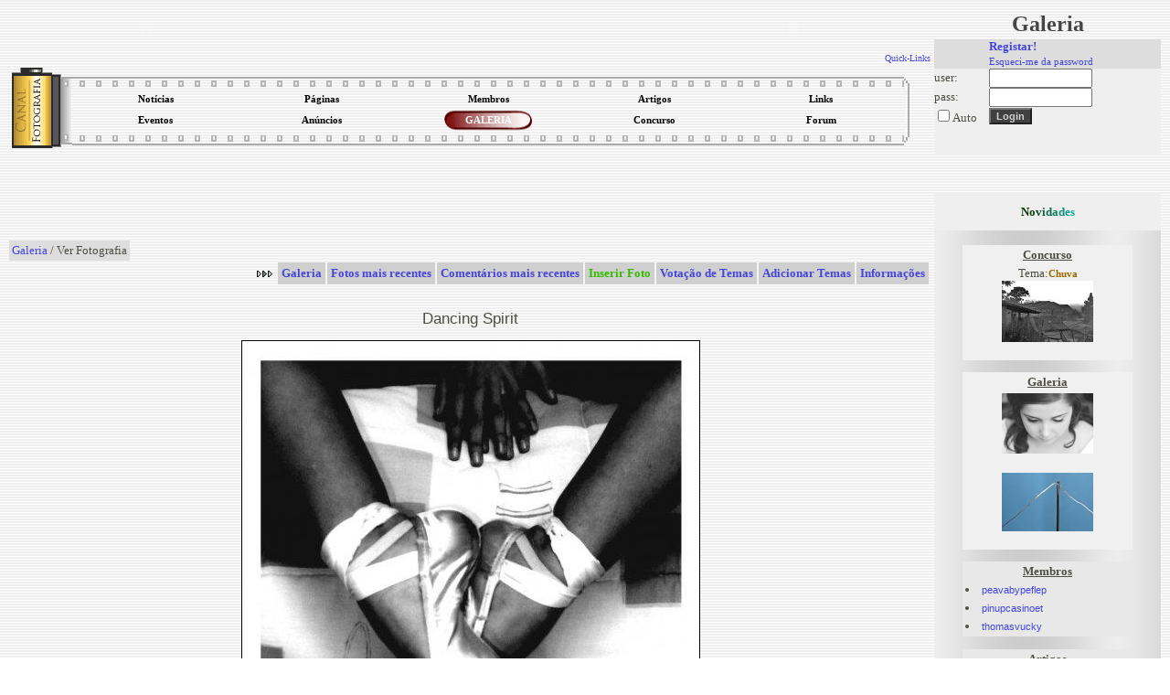

--- FILE ---
content_type: text/html; charset=UTF-8
request_url: http://www.canalfoto.org/galeria/ver_foto/foto_id/3403/com_id/582/
body_size: 6782
content:




<!DOCTYPE html>
<html lang="en">
<head>
	<meta charset="UTF-8">
	<meta http-equiv="X-UA-Compatible" content="IE=edge">
	<meta name="viewport" content="width=device-width, initial-scale=1.0">
	<title>Canal Fotografia</title>
	<LINK href="/canal.css" rel="stylesheet" type="text/css">
	<LINK REL="SHORTCUT ICON" href="/favicon.ico">	
</head>
<body background="/img/gray_lines.gif" bgcolor="#ffffff">

<table width="100%" border="0" cellspacing="0" cellpadding="2">
<tr> 
<td width="80%" valign="top">

<style type="text/css">
.subnavclosed {
	DISPLAY: none; BORDER-TOP-STYLE: none; BORDER-RIGHT-STYLE: none; BORDER-LEFT-STYLE: none; BACKGROUND-COLOR: #414852; BORDER-BOTTOM-STYLE: none
}
</style>
<TABLE width="100%" BORDER=0 CELLPADDING=0 CELLSPACING=0><tr><td valign=top align=left>

<TABLE BORDER=0 CELLPADDING=0 CELLSPACING=0>
<TR>
<TD>
	  <object classid="clsid:d27cdb6e-ae6d-11cf-96b8-444553540000" width="300px" height="45px" id="titulo" align="left">
        <param name="movie" value="/tab/titutlocf.swf" />
        <param name="quality" value="high" />
        <param name="wmode" value="transparent" />
        <embed src="/tab/titutlocf.swf"  quality="high" width="300px" height="45px" name="titulo" type="application/x-shockwave-flash" />
        </object>	
	
</TD></TR>
</TABLE>
</td><td align=right valign=top >		
<TABLE BORDER=0 CELLPADDING=0 CELLSPACING=0>
		<TR>
		<TD align=right>
		<object classid="clsid:d27cdb6e-ae6d-11cf-96b8-444553540000" width="300px" height="45px" id="titulo" align="right">
        <param name="movie" value="/tab/titutlocf2.swf" />
        <param name="quality" value="high" />
        <param name="wmode" value="transparent" />
        <embed src="/tab/titutlocf2.swf"  wmode="transparent" quality="high" width="300px" height="45px" name="titulo" type="application/x-shockwave-flash" />
        </object>	
        </TD>
</tr><tr>

<td align="right" colspan=2>
<DIV align=right id=quicklinks>
<DIV class=navitem style="CURSOR: hand" onclick="tgnav('divsub2'); return false;">
<a href="#"><font size=1>Quick-Links</font></a>
</DIV>
</center>
<DIV class=subnavclosed id=divsub2>
<DIV class=subnavitem>
<table><tr>
<td align=center><a class="submenu" href="http://del.icio.us/post" onclick="window.open('http://del.icio.us/post?v=4&noui&jump=close&url='+encodeURIComponent('http://www.canalfoto.org')+'&title='+encodeURIComponent('Canal Fotografia'), 'delicious','toolbar=no,width=700,height=400'); return false;" >Adicionar a del.icio.us</a></td><td width=4></td>
<td align=center><a class="submenu" href="http://www.olhares.com" target="new">olhares</a></td><td width=4></td>
<td align=center><a class="submenu" href="http://www.deviantart.com" target="new">deviantart</a></td></tr>
<tr>
<td align=center><a class="submenu" href="http://www.dpreview.com" target="new">dpreview</a></td><td width=4></td>
<td align=center><a class="submenu" href="http://www.nomatica.pt" target="new">nomatica</a></td><td width=4></td>
<td align=center><a class="submenu" href="http://www.ny-camera.net" target="new">ny-camera</a></td>
</tr></table>
</DIV></DIV>
</DIV>
</td></tr></table>
</td></tr></table>


<SCRIPT LANGUAGE="JavaScript">

<!-- This script and many more are available free online at -->
<!-- The JavaScript Source!! http://javascript.internet.com -->

<!-- Begin

image1 = new Image();
image1.src = "/img/menu_circle2.gif";

// End -->



function allOFF(id)
{
	
	if (document.getElementById) 
		{
			document.getElementById(id).className = 'subnavclosed';
			if (document.images['i_'+id]) { document.images['i_'+id].src = "/img/plus.gif";  }
		} 
			else if (document.all) 
			{
			document.all[id].className = 'subnavclosed';
			} 
		else 
		{
			return false;
		}

}

function tgnav(id) 
{
	
	if (document.getElementById) 
	{
		if (document.getElementById(id).className == 'subnavclosed') 
		{
			allOFF(id);
			document.getElementById(id).className = 'subnav';
			if (document.images['i_'+id])
			{
				document.images['i_'+id].src = "/img/minus.gif";
			}
		} 
		else 
		{			
			if (document.images['i_'+id])
			{
				document.images['i_'+id].src = "/img/plus.gif";
			}
			document.getElementById(id).className = 'subnavclosed';			
		}
		return true;
	} else if (document.all) 
		{
		if (document.all[id].className == 'subnavclosed') 
			{
				allOFF(id);
				document.all[id].className = 'subnav';
				if (document.images['i_'+id]){ document.images['i_'+id].src = "/img/minus.gif"; }
			} 
			else 
			{
				if (document.images['i_'+id]){ document.images['i_'+id].src = "/img/plus.gif"; }
				document.all[id].className = 'subnavclosed';
			}
		return true;
		} 
		else 
		{
		return false;
		}
}

function show_fixed(id) 
{
	
	if (document.getElementById) 
	{
		if (document.getElementById(id).className == 'subnavclosed') 
		{
			allOFF(id);
			document.getElementById(id).className = 'subnav';
			if (document.images['i_'+id])
			{
				document.images['i_'+id].src = "/img/minus.gif";
			}
		} 
		return true;
	} else if (document.all) 
		{
		if (document.all[id].className == 'subnavclosed') 
			{
				allOFF(id);
				document.all[id].className = 'subnav';
				if (document.images['i_'+id]){ document.images['i_'+id].src = "/img/minus.gif"; }
			} 
			
		return true;
		} 
		else 
		{
		return false;
		}
}

</script>

<center>
<table width="100%">
<tr><td>
<table align="center" width="100%" height="91" border="0" cellpadding="0" cellspacing="0">
<tr>
<td rowspan=3 height="100%" width="66"><img border=0 src="/tab/roll1.gif"></td>
<td height="20" valign=top background="/tab/roll2_1.gif"></td>
<td rowspan=3 height="100%"><img border=0 src="/tab/roll3.gif"></td>
</tr>
<tr height="40"><td>
<table width="100%" height="100%" align="center" border="0" cellpadding="0" cellspacing="0"><tr height="50%"><td align="center" width="20%" onclick="location.href='/noticias/'" class="menu_bg" onMouseOver="this.className='menu_bg2';document.getElementById('l1').className='menu_links2'" onMouseOut="this.className='menu_bg';document.getElementById('l1').className='menu_links'"><a id="l1" class="menu_links" href="/noticias/"><strong>Notícias</a></td><td align="center" width="20%" onclick="location.href='/listusers/'" class="menu_bg" onMouseOver="this.className='menu_bg2';document.getElementById('l2').className='menu_links2'" onMouseOut="this.className='menu_bg';document.getElementById('l2').className='menu_links'"><a id="l2" class="menu_links" href="/listusers/"><strong>Páginas</a></td><td align="center" width="20%" onclick="location.href='/lista/'" class="menu_bg" onMouseOver="this.className='menu_bg2';document.getElementById('l3').className='menu_links2'" onMouseOut="this.className='menu_bg';document.getElementById('l3').className='menu_links'"><a id="l3" class="menu_links" href="/lista/"><strong>Membros</a></td><td align="center" width="20%" onclick="location.href='/info/'" class="menu_bg" onMouseOver="this.className='menu_bg2';document.getElementById('l4').className='menu_links2'" onMouseOut="this.className='menu_bg';document.getElementById('l4').className='menu_links'"><a id="l4" class="menu_links" href="/info/"><strong>Artigos</a></td><td align="center" width="20%" onclick="location.href='/links/'" class="menu_bg" onMouseOver="this.className='menu_bg2';document.getElementById('l5').className='menu_links2'" onMouseOut="this.className='menu_bg';document.getElementById('l5').className='menu_links'"><a id="l5" class="menu_links" href="/links/"><strong>Links</a></td></tr><tr height="50%"><td align="center" width="20%" onclick="location.href='/eventos/'" class="menu_bg" onMouseOver="this.className='menu_bg2';document.getElementById('l6').className='menu_links2'" onMouseOut="this.className='menu_bg';document.getElementById('l6').className='menu_links'"><a id="l6" class="menu_links" href="/eventos/"><strong>Eventos</a></td><td align="center" width="20%" onclick="location.href='/anuncios/'" class="menu_bg" onMouseOver="this.className='menu_bg2';document.getElementById('l7').className='menu_links2'" onMouseOut="this.className='menu_bg';document.getElementById('l7').className='menu_links'"><a id="l7" class="menu_links" href="/anuncios/"><strong>Anúncios</a></td><td align="center" width="20%" onclick="location.href='/galeria/'" class="menu_bg2" ><a id="l8" class="menu_links2" href="/galeria/"><strong>GALERIA</a></td><td align="center" width="20%" onclick="location.href='/concurso/'" class="menu_bg" onMouseOver="this.className='menu_bg2';document.getElementById('l9').className='menu_links2'" onMouseOut="this.className='menu_bg';document.getElementById('l9').className='menu_links'"><a id="l9" class="menu_links" href="/concurso/"><strong>Concurso</a></td><td align="center" width="20%" onclick="location.href='/forum/'" class="menu_bg" onMouseOver="this.className='menu_bg2';document.getElementById('l10').className='menu_links2'" onMouseOut="this.className='menu_bg';document.getElementById('l10').className='menu_links'"><a id="l10" class="menu_links" href="/forum/"><strong>Forum</a></td></tr></table>
</td></tr>
<tr><td height="20" valign=bottom style="background-repeat: repeat-x; background-position-y: 4.5px;" background="/tab/roll2_3.gif"></td>
</tr>
</table>
</tr></table></center>



<center>


<script type="text/javascript"><!--
google_ad_client = "pub-2885481362252403";
//728x90, created 1/29/08
google_ad_slot = "2958850070";
google_ad_width = 728;
google_ad_height = 90;
//--></script>
<script type="text/javascript"
src="http://pagead2.googlesyndication.com/pagead/show_ads.js">
</script>



</center>
<title>Canal Fotografia - Galeria Fotográfica dos membros / Galeria de Arte</title><table class="imagerow1"><tr><td><a href="/galeria/">Galeria</a> / Ver Fotografia</td></tr></table><div align="right"><table border="0" cellspacing="2" cellpadding="4" ><tr height="15"><td><img src="/img/arrowr.gif"></td><td align="center" bgcolor="#CFCFCF" onclick="location.href='/galeria/'" onMouseOver="style.backgroundColor='#9A9A9A'" onMouseOut="style.backgroundColor='#CFCFCF'"><a href="/galeria/"><strong>Galeria</a></td><td align="center" bgcolor="#CFCFCF" onclick="location.href='/galeria/categoria/cat_id/0/'" onMouseOver="style.backgroundColor='#9A9A9A'" onMouseOut="style.backgroundColor='#CFCFCF'"><a href="/galeria/categoria/cat_id/0/"><strong>Fotos mais recentes</a></td><td align="center" bgcolor="#CFCFCF" onclick="location.href='/galeria/comentarios/'" onMouseOver="style.backgroundColor='#9A9A9A'" onMouseOut="style.backgroundColor='#CFCFCF'"><a href="/galeria/comentarios/"><strong>Comentários mais recentes</a></td><td align="center" bgcolor="#CFCFCF"  onclick="location.href='/galeria/inserir_foto/';"  onMouseOver="style.backgroundColor='#9A9A9A'" onMouseOut="style.backgroundColor='#CFCFCF'"><a href="#"  onclick="location.href='/galeria/inserir_foto/';" ><font color="#33BB00"><strong>Inserir Foto</font></a></td><td align="center" bgcolor="#CFCFCF" onclick="location.href='/galeria/temas/'" onMouseOver="style.backgroundColor='#9A9A9A'" onMouseOut="style.backgroundColor='#CFCFCF'"><a href="/galeria/temas/"><strong>Votação de Temas</a></td><td align="center" bgcolor="#CFCFCF" onclick="location.href='/galeria/adicionar_temas/'" onMouseOver="style.backgroundColor='#9A9A9A'" onMouseOut="style.backgroundColor='#CFCFCF'"><a href="/galeria/adicionar_temas/"><strong>Adicionar Temas</a></td><td align="center" bgcolor="#CFCFCF" onclick="location.href='/galeria/info/'" onMouseOver="style.backgroundColor='#9A9A9A'" onMouseOut="style.backgroundColor='#CFCFCF'"><a href="/galeria/info/"><strong>Informações</a></td></tr><tr height="20"></tr></table></div><table width="100%" border="0" cellpadding="2" cellspacing="1"><tr><td valign="bottom" width="5%" align="left"><a href="/galeria/ver_foto/foto_id/3406/"> << </a></td>
<td valign="center" width="90%" align="center"><font class="titulo">Dancing Spirit</font><p><a border="0" href="/galeria/ver_foto/foto_id/3397/"><img style="border: 1px solid #000000;" src="/galerias/05/04/771_05_95_00_09_04.jpg"></a></td>
<td valign="bottom" width="5%" align="right"><a href="/galeria/ver_foto/foto_id/3397/"> >> </a></td></tr>
</table><center><font class="texto8">© Reservam-se os direitos da imagem ao autor <a href="/lista/ver_membro/membro_id/771/"><font  color="#996600"   ><strong> joanacr </strong></font></a></font><br></center>
<table width="100%" align=center border="0" cellpadding="0" cellspacing="0">
<tr height="40"><td colspan=2></td></tr>
<tr><td align=center width="100%">

<table border="0" width="700px" cellpadding="2" cellspacing="1">
<tr><td align="center" width="68%" >

 <script>
function answer(question) {
	if (document.getElementById(question).style.display == "none") {
		document.getElementById(2).style.display = "";
		document.getElementById(3).style.display = "";
		document.getElementById(4).style.display = "";
		document.getElementById(5).style.display = "";
		document.getElementById(6).style.display = "";

if (document.images['i3']) { document.images['i3'].src = "/img/minus.gif";  }

	} else {
		document.getElementById(2).style.display = "";
		document.getElementById(3).style.display = "none";
		document.getElementById(4).style.display = "none";
		document.getElementById(5).style.display = "none";
		document.getElementById(6).style.display = "none";
if (document.images['i3']) { document.images['i3'].src = "/img/plus.gif";  }
	}
}
</script>
<table align="center" width="400" border="0" bordercolor="#242424" cellpadding="4" cellspacing="1" >
<tr id="0">
<td class="imagerow2" width="100">Título:</td>
<td class="imagerow1"> 
<table align="center" width="100%" border="0" cellpadding="0" cellspacing="0">
<tr><td align=left>
Dancing Spirit</td><td align=right>
<img src="/img/plus.gif" border="0" name="i3"><a onclick="javascript:answer('3')" href="#0">Detalhes</a> <a id="exif" href="#" onclick="javascript:nw=window.open('/exif.php?img=05/04/771_05_95_00_09_04.jpg','Exif','height=350,width=430,location=no,scrollbars=yes,menubars=no,toolbars=no,resizable=yes');nw.opener=self;return false;">Exif</a> </td></tr></table>

</td></tr>

<tr style="" id="1"><td class="imagerow2">Autor:</td><td class="imagerow1"> <a href="/lista/ver_membro/membro_id/771/"><font  color="#996600"   ><strong> joanacr </strong></font></a> </td></tr>
<tr style="" id="2"><td class="imagerow2">Descrição:</td><td class="imagerow1"> Esta é a minha primeira foto neste site. Espero que gostem!</td></tr>
<tr style="DISPLAY: none" id="3"><td class="imagerow2">Tema:</td><td class="imagerow1"> <a href="/galeria/categoria/cat_id/2/">Abstracto</a></td></tr>
<tr style="DISPLAY: none" id="4"><td class="imagerow2">Comentários:</td><td class="imagerow1"> 11</td></tr>
<tr style="DISPLAY: none" id="5"><td class="imagerow2">Visitas:</td><td class="imagerow1"> 193</td></tr>
<tr style="DISPLAY: none" id="6"><td class="imagerow2">Inserida em:</td><td class="imagerow1"> 23:09 de 05/04/05</td></tr>
<tr style="" id="7"><td class="imagerow2">Preferida de:</td><td class="imagerow1"></td></tr>
<tr style="" id="8"><td class="imagerow2">Votação:</td><td class="imagerow1"><table border="0" width="100%"><tr><td class="imagerow1" align="left">Bom (8 votos)</td>

<td class="imagerow1" align="right">
<img src="/img/plus.gif" align="center" border="0" name="i_lista_votos"> <a onclick="tgnav('lista_votos'); return false;" href="#">Lista de Votos</a>
</td></tr><tr><td colspan="2" class="imagerow1">
<DIV class=subnavclosed id=lista_votos>
<DIV class=subnavitem><table width="100%"><tr><td width="50%"><a href="/lista/ver_membro/membro_id/748/"><font  color="#996600"   ><strong> |Sloth| </strong></font></a></td><td width="50%">OK</tr> <tr><td width="50%"><a href="/lista/ver_membro/membro_id/636/"><font  color="#996600"   ><strong> Rita Castel-Branco </strong></font></a></td><td width="50%">OK</tr> <tr><td width="50%"><a href="/lista/ver_membro/membro_id/582/"><font  color="#996600"   ><strong> - </strong></font></a></td><td width="50%">OK</tr> <tr><td width="50%"><a href="/lista/ver_membro/membro_id/549/"><font  color="#996600"   ><strong> luarte </strong></font></a></td><td width="50%">Bom</tr> <tr><td width="50%"><fb:profile-pic uid='1177452124' width='25' height='22' facebook-logo='true'></fb:profile-pic><a href="/lista/ver_membro/membro_id/3328/"><font  color="#996600"   ><strong> Igor Pinto </strong></font></a></td><td width="50%">Bom</tr> <tr><td width="50%"><a href="/lista/ver_membro/membro_id/604/"><font  color="#996600"   ><strong> lunalinda </strong></font></a></td><td width="50%">Genial</tr> <tr><td width="50%"><a href="/lista/ver_membro/membro_id/258/"><font  color="#996600"   ><strong> Lu </strong></font></a></td><td width="50%">Genial</tr> <tr><td width="50%"><a href="/lista/ver_membro/membro_id/630/"><font  color="#996600"   ><strong> Gordos </strong></font></a></td><td width="50%">Genial</tr> </table></DIV></DIV>
</td>

</tr></table></td></tr>
</table>
</td>
<td align=center width="32%" >
<table border="0" cellpadding="3" cellspacing="0" class="imagerow1">
</table>
</td></tr></table>
</td></tr></table>
<table width="100%" border="0" cellpadding="2" cellspacing="1">
<tr><td valign="bottom" height="60" align="center"><b>Comentários</b></td></tr><tr><td align="center">


<table width="95%" style="border-collapse: collapse; margin-top: 1px" border="0" cellpadding="4" cellspacing="0">
<tr>
<td><img src="/img/spacer.gif" height="1" width="0"></td>
<td width="10%" style="border-right: solid 1px white" class="rowc2"><a href="/lista/ver_membro/membro_id/603/"><font  color="#996600"   ><strong> Finfs </strong></font></a></td>
<td width="75%" class="rowc2" width="100%">axo k começas mto bem!bonita foto!parabens e continua assim</td>
<td width="15%" align="right" valign="center" class="rowc2"><a href="/galeria/responder/foto_id/3403/reply_id/5807/&reply_user_id=603&nivel=0&topic_id=5807">Responder</a></td>
</tr></table>
<table width="95%" style="border-collapse: collapse; margin-top: 1px" border="0" cellpadding="4" cellspacing="0">
<tr>
<td><img src="/img/spacer.gif" height="1" width="0"></td>
<td width="10%" style="border-right: solid 1px white" class="rowc1"><a href="/lista/ver_membro/membro_id/630/"><font  color="#996600"   ><strong> Gordos </strong></font></a></td>
<td width="75%" class="rowc1" width="100%">Boa estreia...</td>
<td width="15%" align="right" valign="center" class="rowc1"><a href="/galeria/responder/foto_id/3403/reply_id/5822/&reply_user_id=630&nivel=0&topic_id=5822">Responder</a></td>
</tr></table>
<table width="95%" style="border-collapse: collapse; margin-top: 1px" border="0" cellpadding="4" cellspacing="0">
<tr>
<td><img src="/img/spacer.gif" height="1" width="0"></td>
<td width="10%" style="border-right: solid 1px white" class="rowc2"><a href="/lista/ver_membro/membro_id/646/"><font  color="#996600"   ><strong> ricardocarioca </strong></font></a></td>
<td width="75%" class="rowc2" width="100%">Fantástica a foto, começou bem!</td>
<td width="15%" align="right" valign="center" class="rowc2"><a href="/galeria/responder/foto_id/3403/reply_id/5823/&reply_user_id=646&nivel=0&topic_id=5823">Responder</a></td>
</tr></table>
<table width="95%" style="border-collapse: collapse; margin-top: 1px" border="0" cellpadding="4" cellspacing="0">
<tr>
<td><img src="/img/spacer.gif" height="1" width="0"></td>
<td width="10%" style="border-right: solid 1px white" class="rowc1"><a href="/lista/ver_membro/membro_id/549/"><font  color="#996600"   ><strong> luarte </strong></font></a></td>
<td width="75%" class="rowc1" width="100%">Boa estreia!Bonito enquadramento e linda composição.</td>
<td width="15%" align="right" valign="center" class="rowc1"><a href="/galeria/responder/foto_id/3403/reply_id/5810/&reply_user_id=549&nivel=0&topic_id=5810">Responder</a></td>
</tr></table>
<table width="95%" style="border-collapse: collapse; margin-top: 1px" border="0" cellpadding="4" cellspacing="0">
<tr>
<td><img src="/img/spacer.gif" height="1" width="0"></td>
<td width="10%" style="border-right: solid 1px white" class="rowc2"><a href="/lista/ver_membro/membro_id/604/"><font  color="#996600"   ><strong> lunalinda </strong></font></a></td>
<td width="75%" class="rowc2" width="100%">Muito linda composicao. Seja bem vinda ao site.</td>
<td width="15%" align="right" valign="center" class="rowc2"><a href="/galeria/responder/foto_id/3403/reply_id/5849/&reply_user_id=604&nivel=0&topic_id=5849">Responder</a></td>
</tr></table>
<table width="95%" style="border-collapse: collapse; margin-top: 1px" border="0" cellpadding="4" cellspacing="0">
<tr>
<td><img src="/img/spacer.gif" height="1" width="0"></td>
<td width="10%" style="border-right: solid 1px white" class="rowc1"><a href="/lista/ver_membro/membro_id/258/"><font  color="#996600"   ><strong> Lu </strong></font></a></td>
<td width="75%" class="rowc1" width="100%">sempre adorei fotografias de sapatilhas de ballet. espero ver mais. (;</td>
<td width="15%" align="right" valign="center" class="rowc1"><a href="/galeria/responder/foto_id/3403/reply_id/5857/&reply_user_id=258&nivel=0&topic_id=5857">Responder</a></td>
</tr></table>
<table width="95%" style="border-collapse: collapse; margin-top: 1px" border="0" cellpadding="4" cellspacing="0">
<tr>
<td><img src="/img/spacer.gif" height="1" width="0"></td>
<td width="10%" style="border-right: solid 1px white" class="rowc2"></td>
<td width="75%" class="rowc2" width="100%">Boa foto.</td>
<td width="15%" align="right" valign="center" class="rowc2"><a href="/galeria/responder/foto_id/3403/reply_id/6015/&reply_user_id=305&nivel=0&topic_id=6015">Responder</a></td>
</tr></table>
<table width="95%" style="border-collapse: collapse; margin-top: 1px" border="0" cellpadding="4" cellspacing="0">
<tr>
<td><img src="/img/spacer.gif" height="1" width="0"></td>
<td width="10%" style="border-right: solid 1px white" class="rowc1"><a href="/lista/ver_membro/membro_id/771/"><font  color="#996600"   ><strong> joanacr </strong></font></a></td>
<td width="75%" class="rowc1" width="100%">Muito obrigada a todos! :)</td>
<td width="15%" align="right" valign="center" class="rowc1"><a href="/galeria/responder/foto_id/3403/reply_id/6026/&reply_user_id=771&nivel=0&topic_id=6026">Responder</a></td>
</tr></table>
<table width="95%" style="border-collapse: collapse; margin-top: 1px" border="0" cellpadding="4" cellspacing="0">
<tr>
<td><img src="/img/spacer.gif" height="1" width="0"></td>
<td width="10%" style="border-right: solid 1px white" class="rowc2"><a href="/lista/ver_membro/membro_id/582/"><font  color="#996600"   ><strong> - </strong></font></a></td>
<td width="75%" class="rowc2" width="100%">Olá :)<br/><br/>Gostei da composição da fotografia e do ambiente em si. Os contrastes é que podiam tar mais desenvolvidos.<br/>Beijito</td>
<td width="15%" align="right" valign="center" class="rowc2"><a href="/galeria/responder/foto_id/3403/reply_id/7031/&reply_user_id=582&nivel=0&topic_id=7031">Responder</a></td>
</tr></table>
<table width="95%" style="border-collapse: collapse; margin-top: 1px" border="0" cellpadding="4" cellspacing="0">
<tr>
<td><img src="/img/spacer.gif" height="1" width="0"></td>
<td width="10%" style="border-right: solid 1px white" class="rowc1"><a href="/lista/ver_membro/membro_id/789/"><font  color="#996600"   ><strong> Claudia Pacciarell </strong></font></a></td>
<td width="75%" class="rowc1" width="100%">Muy expresiva me gusta mucho el tema . Excelente contraste e iluminacion 8</td>
<td width="15%" align="right" valign="center" class="rowc1"><a href="/galeria/responder/foto_id/3403/reply_id/18034/&reply_user_id=789&nivel=0&topic_id=18034">Responder</a></td>
</tr></table>
<table width="95%" style="border-collapse: collapse; margin-top: 1px" border="0" cellpadding="4" cellspacing="0">
<tr>
<td><img src="/img/spacer.gif" height="1" width="0"></td>
<td width="10%" style="border-right: solid 1px white" class="rowc2"><fb:profile-pic uid='1177452124' width='25' height='22' facebook-logo='true'></fb:profile-pic><a href="/lista/ver_membro/membro_id/3328/"><font  color="#996600"   ><strong> Igor Pinto </strong></font></a></td>
<td width="75%" class="rowc2" width="100%">Gosto da perspectiva!</td>
<td width="15%" align="right" valign="center" class="rowc2"><a href="/galeria/responder/foto_id/3403/reply_id/242286/&reply_user_id=3328&nivel=0&topic_id=242286">Responder</a></td>
</tr></table></table><p>
<center>

<script type="text/javascript"><!--
google_ad_client = "pub-2885481362252403";
google_ad_width = 728;
google_ad_height = 90;
google_ad_format = "728x90_as";
google_ad_type = "text_image";
//2007-09-07: canalfoto
google_ad_channel = "3193832703";
google_color_border = "FFFFFF";
google_color_bg = "FFFFFF";
google_color_link = "0000FF";
google_color_text = "000000";
google_color_url = "008000";
google_ui_features = "rc:10";
//-->
</script>
<script type="text/javascript"
  src="http://pagead2.googlesyndication.com/pagead/show_ads.js">
</script>
</center>
 </td><td width="20%" valign="top">
<table width="100%">
<tr><td align="center"><strong><font class="menu">Galeria</font></strong></td></tr>
</table>

<form action="/galeria/ver_foto/foto_id/3403/com_id/582/" method="POST" >
<input type="hidden" name="login" value="1">
<table width="100%" border=0 cellspacing=0 cellpadding=\"2\">
<tr class="imagerow_light2">
<td width="60"></td><td><font class="size8"> <a href="/registar/"><strong>Registar!</strong></a><br><a href="/registar/esq_pass/esq_pass/1/"><font class="size8">Esqueci-me da password</font></a></font></td></tr>
<tr class="imagerow_light1">
<td >user:</td>
<td ><input type="text" name="user" size="12" value=""></td>
</tr><tr class="imagerow_light1">
<td >pass:</td>
<td><input type="password" name="pass" size="12" value=""></td>
</tr><tr class="imagerow_light1">
<td><input type="checkbox" name="remember">Auto</td><td><input type="submit" value="Login" class="button"></td>
</tr>


<div id="fb-root"></div>
<script>
  window.fbAsyncInit = function() {
    FB.init({appId: '125157783113', status: true, cookie: true,
             xfbml: true});
  };
  (function() {
    var e = document.createElement('script'); e.async = true;
    e.src = document.location.protocol +
      '//connect.facebook.net/en_US/all.js';
    document.getElementById('fb-root').appendChild(e);
  }());

	
</script>


<tr class="imagerow_light1">
<td colspan=2 valign=center>
<br><center><fb:login-button perms="email,publish_stream,status_update,user_birthday,user_location" onlogin="window.location.reload();">Login with Facebook</fb:login-button></center></td>
</tr>
</table>
</form> <p><br><p>
<center>
<table width="100%" style="table-layout:fixed" border=0 cellspacing=0 cellpadding=0 bordercolor="#434343">
<tr height="40"><td align="center" class="imagerow_light1"><strong>
<font face="Verdana" size=2 color=003300>N<font color=104214>o</font><font color=105128>v</font><font color=10603d>i</font><font color=107051>d</font><font color=107f66>a</font><font color=108e7a>d</font><font color=109e8e>e</font><font color=10ada3>s</font></font>
</strong></td></tr>
<tr><td width="100%" align="center" class="imagerow_light3"><br>
<table width="75%" style="table-layout:fixed" class="table5"><tr><td align="center"><a href="/concurso/"><b><u>Concurso</u></b></a></td></tr><tr heigh><td align="center"><font size=2>Tema:</font><a class="submenu" href="/concurso/">Chuva</a><br><a href="/concurso/ver_foto/foto_id/16116/"><img border=0 src="/thumbs/thumbs/tn_14_156_20_00_16.jpg"></a><p></td></tr></table><p><table width="75%" style="table-layout:fixed" class="table6"><tr><td align="center"><a href="/galeria/"><b><u>Galeria</u></b></a></td></tr><tr><td align="center"><a href="/galeria/ver_foto/foto_id/94331/"><img border=0 src="/galerias/15/06/thumbs/tn_7724_15_161_23_07_35.jpg"></a><p></td></tr><tr><td align="center"><a href="/galeria/ver_foto/foto_id/94335/"><img border=0 src="/galerias/15/09/thumbs/tn_7638_15_249_01_34_05.jpg"></a><p></td></tr></table><p><table width="75%" style="table-layout:fixed" class="table7"><tr><td align="center"><a href="/lista/"><b><u>Membros</u></b></a></td></tr><tr><td><a href="/lista/ver_membro/membro_id/59441/"><li style="list-style-position: inside;"><font class="texto8">peavabypeflep</font></a></td></tr><tr><td><a href="/lista/ver_membro/membro_id/59434/"><li style="list-style-position: inside;"><font class="texto8">pinupcasinoet</font></a></td></tr><tr><td><a href="/lista/ver_membro/membro_id/59356/"><li style="list-style-position: inside;"><font class="texto8">thomasvucky</font></a></td></tr></table><p><table width="75%" style="table-layout:fixed" class="table8"><tr><td align="center"><a href="/info/"><b><u>Artigos</u></b></a></td></tr><tr><td><a href="/info/ver_info/id/29/"><li style="list-style-position: inside;"><font class="texto8">Fotografando com FILTROS: Quando usar os filtros mais popula...</font></a></td></tr><tr><td><a href="/info/ver_info/id/50/"><li style="list-style-position: inside;"><font class="texto8">Livros de Fotografia - Autores portugueses</font></a></td></tr><tr><td><a href="/info/ver_info/id/49/"><li style="list-style-position: inside;"><font class="texto8">Sugestões básicas - Linguagem Fotográfica -  parte l</font></a></td></tr></table><p><table width="75%" style="table-layout:fixed" class="table9"><tr><td align="center"><a href="/links/"><b><u>Links</u></b></a></td></tr><tr><td><a href="http://http://www.biyografya.com/biyografi/19437" target="new"><li style="list-style-position: inside;"><font class="texto8"><a href="http://www.biyografya.com/biyografi/19437" target="...</a></font></td></tr><tr><td><a href="http://fotosparasentir.blogspot.pt" target="new"><li style="list-style-position: inside;"><font class="texto8">Fotos e palavras para sentir...</a></font></td></tr><tr><td><a href="http://www.nadezdhamantilla.blogspot.com/" target="new"><li style="list-style-position: inside;"><font class="texto8">Primeiros passos</a></font></td></tr></table><p><table width="75%" style="table-layout:fixed" class="table10"><tr><td align="center"><a href="/eventos/"><b><u>Eventos</u></b></a></td></tr><tr><td><a href="/eventos/inscrever/evento_id/285/"><li style="list-style-position: inside;"><font class="texto8">Curso de técnicas de fotografia</a></font></td></tr><tr><td><a href="/eventos/inscrever/evento_id/284/"><li style="list-style-position: inside;"><font class="texto8">Workshop de Flash Portàtil</a></font></td></tr><tr><td><a href="/eventos/inscrever/evento_id/283/"><li style="list-style-position: inside;"><font class="texto8">Curso básico de Fotografia</a></font></td></tr></table><p><table width="75%" style="table-layout:fixed" class="table11"><tr><td align="center"><a href="/anuncios/"><b><u>Anúncios</u></b></a></td></tr><tr><td align="left"><a href="/anuncios/inscrever/evento_id/3534/"><li style="list-style-position: inside;"><font class="texto8">Canon 700D</font></a></td></tr><tr><td align="left"><a href="/anuncios/inscrever/evento_id/3533/"><li style="list-style-position: inside;"><font class="texto8">Canon EF 100-400mm f/4.5-5.6L IS USM</font></a></td></tr><tr><td align="left"><a href="/anuncios/inscrever/evento_id/3532/"><li style="list-style-position: inside;"><font class="texto8">Material de Estúdio diverso</font></a></td></tr></table></td></tr><tr class="imagerow_light3" height="30"><td></td></tr></table>

</td>
</table>
<p><br></p><p>
<div id="tipDiv" style="position:absolute; visibility:hidden; z-index:100"></div>
<center><br>
<a href="/regras.php#" onClick="window.open('/regras.php', 'Regulamento', 'toolbar=no, directories=no, location=no, status=yes, menubar=no, resizable=no, scrollbars=yes, width=500, height=500'); return false">Regras/Regulamento do Site</a>
 | 
 <a href="/regras.php?disc=1" onClick="window.open('/regras.php?disc=1', 'Disclaimer', 'toolbar=no, directories=no, location=no, status=yes, menubar=no, resizable=no, scrollbars=yes, width=500, height=500'); return false">Disclaimer</a>
 | 
<a href="/lista/email_user/action3/1/">Qualquer problema, dúvida ou questão...</a>
 | 
<a href="/regras.php#" onClick="window.open('/regras.php#a_link', 'Regulamento', 'toolbar=no, directories=no, location=no, status=yes, menubar=no, resizable=no, scrollbars=yes, width=500, height=500'); return false">Coloque um Link para o Canalfoto.org no seu site</a>
<p>
<div align=center><font size=1 >Todas as informações e fotografias são da única e exclusiva responsabilidade de quem as insere<br>© 2003-2026 Rui Santos. Todos os Direitos Reservados.</font></div></center>


    </body>
    </html>
    

--- FILE ---
content_type: text/html; charset=utf-8
request_url: https://www.google.com/recaptcha/api2/aframe
body_size: 265
content:
<!DOCTYPE HTML><html><head><meta http-equiv="content-type" content="text/html; charset=UTF-8"></head><body><script nonce="1ix6l_wV1McI3TzhugDN5A">/** Anti-fraud and anti-abuse applications only. See google.com/recaptcha */ try{var clients={'sodar':'https://pagead2.googlesyndication.com/pagead/sodar?'};window.addEventListener("message",function(a){try{if(a.source===window.parent){var b=JSON.parse(a.data);var c=clients[b['id']];if(c){var d=document.createElement('img');d.src=c+b['params']+'&rc='+(localStorage.getItem("rc::a")?sessionStorage.getItem("rc::b"):"");window.document.body.appendChild(d);sessionStorage.setItem("rc::e",parseInt(sessionStorage.getItem("rc::e")||0)+1);localStorage.setItem("rc::h",'1769021101090');}}}catch(b){}});window.parent.postMessage("_grecaptcha_ready", "*");}catch(b){}</script></body></html>